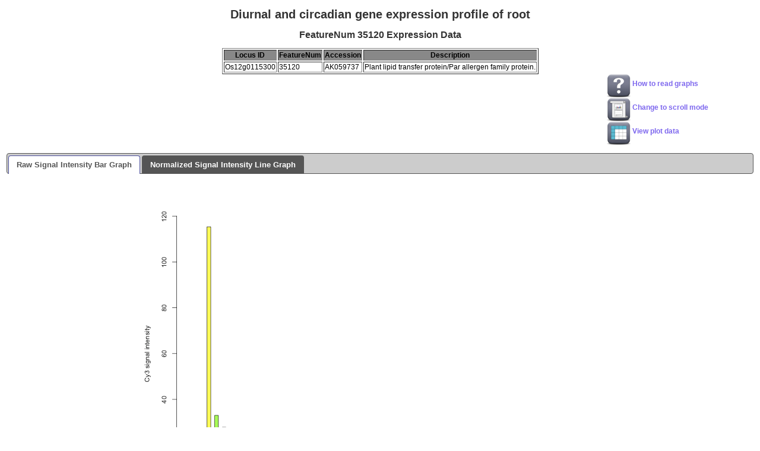

--- FILE ---
content_type: text/html; charset=UTF-8
request_url: https://ricexpro.dna.affrc.go.jp/RXP_0009/graph-view.php?featurenum=35120
body_size: 7749
content:
<!DOCTYPE HTML PUBLIC "-//W3C//DTD HTML 4.01 Transitional//EN" "http://www.w3.org/TR/html4/loose.dtd">
<html>
<head>
  <meta http-equiv="Content-Style-Type" content="text/css">
  <meta http-equiv="Content-Type" content="text/html; charset=utf-8">
  <title>Rice Expression Profile Database: Diurnal and circadian gene expression profile of root Graph View</title>
  <script type="text/javascript" src="../ui/jquery-1.4.2.js"></script>
  <script type="text/javascript" src="../ui/jquery-ui-1.8.2.custom.js"></script>
  <script type="text/javascript" src="../ui/jquery.ui.core.js"></script>
  <script type="text/javascript" src="../ui/jquery.ui.widget.js"></script>
  <script type="text/javascript" src="../ui/jquery.ui.tabs.js"></script>
  <link rel="stylesheet" type="text/css" href="../css/jquery-ui-1.8.2.custom.css">
  <link rel="stylesheet" type="text/css" href="../css/jquery.ui.tabs.css" id="tabs_css">
  <link rel="stylesheet" type="text/css" href="graph-tab.css" id="target_css">
  <script type="text/javascript">
        $(function() {
                $("#tabs").tabs();
        });
  </script>
  <style type="text/css">
  /*-- common area css --*/
    body {
      font-family: sans-serif;
    }
  /*-- title style --*/
   #title-area {
     font-size : 16px;
     position : relative;
     width: 100%;
     text-align: center;
   }
   #title-area h1{
     color : #333333;
     font-size : 20px;
     font-weight: bold;
   }
   h2{
     color : #333333;
     font-size : 16px;
     font-weight: bold;
   }
   td {
     text-align: left;
     font-size: 12px;
   }
   th {
     white-space : nowrap;
     background-color : #888888;
     text-align: center;
     font-size: 12px;
   }

  /*-- graph area style --*/
   #bargraph-area {
     position : relative;
     width : 800px;
     height : 800px;
     margin-left: auto;
     margin-right: auto;
   }
   #linegraph-area {
     position : relative;
     width : 800px;
     height : 650px;
     margin-left: auto;
     margin-right: auto;
   }
   .graph-frame {
     position : absolute;
     top: 0px;
     left: 0px;
     padding-bottom:10px;
   }
   /*-- graph icons style --*/
   .graph-icons-frame{
     position : absolute;
     top : 600px;
     left : 0px;
     z-index : 5;
   }

   .graph-icons-frame img{
     position : absolute;
     top: 0px;
     left: 45px;
     width: 700px;
     z-index : 10;
   }

   .graph-phase-icons-frame{
     position : absolute;
     top: 740px;
     left : 0px;
     z-index : 5;
   }

   .graph-phase-icons-frame img{
     position : absolute;
     top: 0px;
     left: 44px;
     width: 700px;
     z-index : 11;
   }
   #replace-graph-link {
     position : relative;
     width: 100%;
     text-align: center;
     font-weight: bold;
     font-color: blue;
     font-size: 14px;
     z-index: 10;
   }
   .remove-title-bar {
     width: 600px;
     margin-left:auto;
     margin-right:auto;
     background-color: #ffffff;
     z-index: 15;
   }

   /*--- tabs css ---*/
   .ui-widget-content {
     border: none;
     background: white;
     font-size: 13px;
   }
   .ui-widget-header {
     border: 1px solid #555;
     background: #CCC;
   }
   .ui-state-default, .ui-widget-content .ui-state-default, .ui-widget-header .ui-state-default {
     background: #555;
     border: 1px solid #555;
   }
   .ui-state-default a, .ui-state-default a:link, .ui-state-default a:visited {
     color: white;
   }
   .ui-widget-content .ui-state-hover {
     border: 1px solid white;
   }
   .ui-state-active, .ui-widget-content .ui-state-active, .ui-widget-header .ui-state-active {
     border: 1px solid #4F529F;
     background: white;
   }
   .ui-state-active a, .ui-state-active a:link, .ui-state-active a:visited {
     color: #555;
   }
   #tabs {
     top: 10px;
   }
   .disp_mode, .howto, .view_plot_data {
     width: 220px;
     margin-right: 30px;
     margin-left: auto;
     text-align: left;
     cursor: pointer;
     color: #7E68EE;
     font-size: 12px;
     font-weight: bold;
   }
   .howto img, .disp_mode img, .view_plot_data img {
     height: 40px;
   }

  </style>
</head><body>

  <div id="title-area">
  <h1>Diurnal and circadian gene expression profile of root</h1>
  <h2>FeatureNum 35120 Expression Data</h2>

    <table border="1" align="center">
      <tr>
        <th>Locus ID</th>
        <th>FeatureNum</th>
        <th>Accession</th>
        <th>Description</th>
      </tr>
      <tr>
        <td>Os12g0115300</td>
        <td>35120</td>
        <td>AK059737</td>
        <td>Plant lipid transfer protein/Par allergen family protein.</td>
      </tr>
    </table>
  </div>

  <div class="howto">
     <img src="../images/graph-help.png" title="how to read graphs" align="middle">
     <span>How to read graphs</span>
  </div>
  <div class="disp_mode" mode="tabs">
     <img src="../images/scroll.png" align="middle">
     <span>Change to scroll mode</span>
  </div>
  <div class="view_plot_data" mode="tabs">
     <img src="../images/graph-table.png" align="middle">
     <span>View plot data</span>
  </div>

  <div id="tabs">
     <ul>
        <li><a href="#tabs-1">Raw Signal Intensity Bar Graph</a></li>
        <li><a href="#tabs-2">Normalized Signal Intensity Line Graph</a></li>
     </ul>

     <div id="tabs-1">
        <div class="tab-title">Raw Signal Intensity Bar Graph</div>
        <div class="remove-title-bar" style="position:relative;top:30px;"><br></div>
        <div id="bargraph-area">
           <div class="graph-frame">
             <img id="bargraph-img" src="images/barplot//RXP_0009-Os12g0115300-35120_bar.png" width="800" height="600">
             <div style="wdith:800px;text-align:center"><img src="images/RXP_0009_graph_raw_icon.jpg"></div>
           </div>
        </div>
     </div>

     <div id="tabs-2">
        <div class="tab-title">Normalized Signal Intensity Line Graph</div>
        <div id="replace-graph-link">
        <br>
           <a href="javascript:replace_lineplot()">[change Y-scale of lineplot]</a>
        </div>

        <div class="remove-title-bar" style="position:relative;top:30px;"><br></div>
        <div id="linegraph-area">
          <div class="graph-frame">
             <img id="lineplot-img" src="images/lineplot//RXP_0009-Os12g0115300-35120_line.png" width="800" height="600">
             <div style="wdith:800px;text-align:center"><img src="images/RXP_0009_graph_nrm_icon.jpg"></div>
          </div>
        </div>
     </div>

  </div>

  <script type="text/javascript">
  <!--

  //-- select scroll or tabs mode --//
  $('.disp_mode').click(function(){
    if( $('.disp_mode').attr('mode') == 'tabs' ){
      $('.disp_mode').attr('mode','scroll');
      $('#target_css').attr('href','graph-scroll.css');
      $('#tabs_css').attr('href','');
      $('.disp_mode img').attr('src','../images/tabs.png');
      $('.disp_mode span').html('Change to tab mode');
    }else{
      $('.disp_mode').attr('mode','tabs');
      $('#target_css').attr('href','graph-tab.css');
      $('#tabs_css').attr('href','../css/jquery.ui.tabs.css');
      $('.disp_mode img').attr('src','../images/scroll.png');
      $('.disp_mode span').html('Change to scroll mode');
    }
  });

  $('.howto').click(function(){
      window.open("./RiceXProExpressionDataDescription.pdf");
  });

  $('.view_plot_data').click(function(){
      var url = "./view-plot-data.php?featurenum=" + 35120;
      window.open(url);
  });

  //-->
  </script>
  <script type="text/javascript">
  hidden_lineplot_url = 'images/lineplot2//RXP_0009-Os12g0115300-35120_line.png';
  function replace_lineplot(){
    view_graph_url = $("#lineplot-img").attr("src");
    $("#lineplot-img").attr("src",hidden_lineplot_url);
    hidden_lineplot_url = view_graph_url
  }

  </script>
</html>